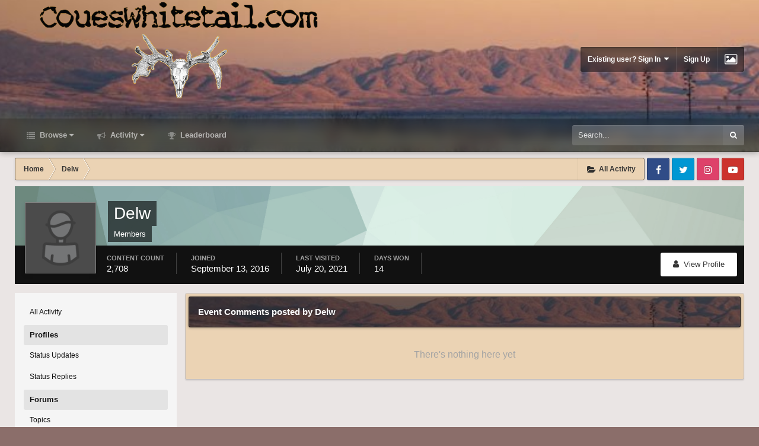

--- FILE ---
content_type: text/html;charset=UTF-8
request_url: https://www.coueswhitetail.com/forums/profile/14908-delw/?do=content&type=calendar_event_comment&change_section=1
body_size: 10766
content:
<!DOCTYPE html>
<html id='ipsfocus' lang="en-US" dir="ltr" class='focus-g2 focus-guest focus-guest-alert focus-post-bar focus-post-row focus-fixed-nav'>
	<head>
		<title>Delw's Content - CouesWhitetail.com Discussion forum</title>
		<script type="text/javascript">

  var _gaq = _gaq || [];
  _gaq.push(['_setAccount', 'UA-6218397-2']);
  _gaq.push(['_trackPageview']);

  (function() {
    var ga = document.createElement('script'); ga.type = 'text/javascript'; ga.async = true;
    ga.src = ('https:' == document.location.protocol ? 'https://ssl' : 'http://www') + '.google-analytics.com/ga.js';
    var s = document.getElementsByTagName('script')[0]; s.parentNode.insertBefore(ga, s);
  })();

</script>
		<!--[if lt IE 9]>
			<link rel="stylesheet" type="text/css" href="https://www.coueswhitetail.com/forums/uploads/css_built_3/5e61784858ad3c11f00b5706d12afe52_ie8.css.42cd3e06eb1df16a0aa1009ebbaa122b.css">
		    <script src="//www.coueswhitetail.com/forums/applications/core/interface/html5shiv/html5shiv.js"></script>
		<![endif]-->
		
<meta charset="utf-8">

	<meta name="viewport" content="width=device-width, initial-scale=1">


	<meta property="og:image" content="https://www.coueswhitetail.com/forums/uploads/monthly_2018_08/1205311755_CoueswhitetaillogoforHPO.png.f2447048528d6bbda039f9c000610af1.png">


	<meta name="twitter:card" content="summary_large_image" />



	
		
			
				<meta property="og:site_name" content="CouesWhitetail.com Discussion forum">
			
		
	

	
		
			
				<meta property="og:locale" content="en_US">
			
		
	

<meta name="theme-color" content="#303030">

	
		<link rel="last" href="https://www.coueswhitetail.com/forums/profile/14908-delw/content/?type=calendar_event_comment&amp;page=0" />
	



		




	<link rel='stylesheet' href='https://www.coueswhitetail.com/forums/uploads/css_built_3/341e4a57816af3ba440d891ca87450ff_framework.css.1de754c2746886a80a570bf3e6f21865.css?v=36c4ffc266' media='all'>

	<link rel='stylesheet' href='https://www.coueswhitetail.com/forums/uploads/css_built_3/05e81b71abe4f22d6eb8d1a929494829_responsive.css.f9cd699b86ced8fd472bfd63bd14a429.css?v=36c4ffc266' media='all'>

	<link rel='stylesheet' href='https://www.coueswhitetail.com/forums/uploads/css_built_3/90eb5adf50a8c640f633d47fd7eb1778_core.css.066f06bdd53b6140ac156f7b966ba2c9.css?v=36c4ffc266' media='all'>

	<link rel='stylesheet' href='https://www.coueswhitetail.com/forums/uploads/css_built_3/5a0da001ccc2200dc5625c3f3934497d_core_responsive.css.778867392cf30ec61e3e806d9cd7ba42.css?v=36c4ffc266' media='all'>

	<link rel='stylesheet' href='https://www.coueswhitetail.com/forums/uploads/css_built_3/ffdbd8340d5c38a97b780eeb2549bc3f_profiles.css.506c784fd0bbe64c3335d9bc00abeb84.css?v=36c4ffc266' media='all'>

	<link rel='stylesheet' href='https://www.coueswhitetail.com/forums/uploads/css_built_3/f2ef08fd7eaff94a9763df0d2e2aaa1f_streams.css.72cdf8495949af051ea8f2e2e4003e1a.css?v=36c4ffc266' media='all'>

	<link rel='stylesheet' href='https://www.coueswhitetail.com/forums/uploads/css_built_3/9be4fe0d9dd3ee2160f368f53374cd3f_leaderboard.css.89b987de27092119dfb662ee9bba1bc4.css?v=36c4ffc266' media='all'>

	<link rel='stylesheet' href='https://www.coueswhitetail.com/forums/uploads/css_built_3/125515e1b6f230e3adf3a20c594b0cea_profiles_responsive.css.c67371c852eb67daa60d1f6ad32c3318.css?v=36c4ffc266' media='all'>

	<link rel='stylesheet' href='https://www.coueswhitetail.com/forums/uploads/css_built_3/6a6afb106122c1b73b3caacf669ca862_profile.css.1c556193bdbfbf54670db7ae521e1755.css?v=36c4ffc266' media='all'>




<link rel='stylesheet' href='https://www.coueswhitetail.com/forums/uploads/css_built_3/258adbb6e4f3e83cd3b355f84e3fa002_custom.css.c6db78ffa072a4a8404a36da3d74cc30.css?v=36c4ffc266' media='all'>



		
<script>
var focushtml = document.getElementById('ipsfocus');
function addClass(el, className) { if (el.classList) el.classList.add(className); else if (!hasClass(el, className)) el.className += ' ' + className; }
function getCookie(name) { var v = document.cookie.match('(^|;) ?' + name + '=([^;]*)(;|$)'); return v ? v[2] : null; }
function setCookie(name, value, days) { var d = new Date; d.setTime(d.getTime() + 24*60*60*1000*days); document.cookie = name + "=" + value + ";path=/;expires=" + d.toGMTString(); }
function deleteCookie(name) { setCookie(name, '', -1); }

var backgroundCookie = getCookie('dimension42_ifbg_class');
if(backgroundCookie){ addClass(focushtml, '' + backgroundCookie + ''); } else { addClass(focushtml, 'ipsfocus_bg1'); }



</script>
		
		
		
		
		
		
		
		
		

	</head>
	<body class='ipsApp ipsApp_front ipsJS_none ipsClearfix' data-controller='core.front.core.app' data-message="" data-pageApp='core' data-pageLocation='front' data-pageModule='members' data-pageController='profile'>
		
		<a href='#elContent' class='ipsHide' title='Go to main content on this page' accesskey='m'>Jump to content</a>
		
		
<div class='mobile-nav-wrap'>
	<ul id='elMobileNav' class='ipsList_inline ipsResponsive_hideDesktop ipsResponsive_block' data-controller='core.front.core.mobileNav'>
		
			
				<li id='elMobileBreadcrumb'>
					<a href='https://www.coueswhitetail.com/forums/'>
						<span>Home</span>
					</a>
				</li>
			
		
	  
		<li class='mobileNav-home'>
			<a href='https://www.coueswhitetail.com/forums/'><i class="fa fa-home" aria-hidden="true"></i></a>
		</li>
		
		
		<li >
			<a data-action="defaultStream" class='ipsType_light'  href='https://www.coueswhitetail.com/forums/discover/'><i class='icon-newspaper'></i></a>
		</li>

		
			<li class='ipsJS_show'>
				<a href='https://www.coueswhitetail.com/forums/search/' data-class='show-mobile-search-wrap'><i class='fa fa-search'></i></a>
			</li>
		
		<li data-ipsDrawer data-ipsDrawer-drawerElem='#elMobileDrawer'>
			<a href='#'>
				
				
					
				
				
				
				<i class='fa fa-navicon'></i>
			</a>
		</li>
	</ul>
	
	<div class='mobile-search-wrap'>
		<div class='mobile-search'></div>
	</div>
	
</div>
		
		<div class='background-overlay'>
      
			<div class='header-wrap'>
				
				<div class='header-background-wrap'>
					<div class='header-background'></div>
				</div>
				
				<div id='ipsLayout_header'>
					<header id='header'>
						<div class='ipsLayout_container header-align'>
							<div class='logo-wrap'>


<a href='https://www.coueswhitetail.com/forums/' class='logo' accesskey='1'><img src="https://www.coueswhitetail.com/forums/uploads/monthly_2018_08/CWT-CLAYS-BUCK-NOSEBLEED-BLACK-LARGER.gif.5311b72c9c0e1edde707670717633e63.gif" alt='CouesWhitetail.com Discussion forum'></a>
</div>
							<div class='user-links'>

	<ul id='elUserNav' class='ipsList_inline cSignedOut'>
		
		<li id='elSignInLink'>
			<a href='https://www.coueswhitetail.com/forums/login/' data-ipsMenu-closeOnClick="false" data-ipsMenu id='elUserSignIn'>
				Existing user? Sign In &nbsp;<i class='fa fa-caret-down'></i>
			</a>
			
<div id='elUserSignIn_menu' class='ipsMenu ipsMenu_auto ipsHide'>
	<form accept-charset='utf-8' method='post' action='https://www.coueswhitetail.com/forums/login/' data-controller="core.global.core.login">
		<input type="hidden" name="csrfKey" value="6dcbad8af8b59197de7ddcf194ba80f4">
		<input type="hidden" name="ref" value="aHR0cHM6Ly93d3cuY291ZXN3aGl0ZXRhaWwuY29tL2ZvcnVtcy9wcm9maWxlLzE0OTA4LWRlbHcvP2RvPWNvbnRlbnQmdHlwZT1jYWxlbmRhcl9ldmVudF9jb21tZW50JmNoYW5nZV9zZWN0aW9uPTE=">
		<div data-role="loginForm">
			
			
			
				
<div class="ipsPad ipsForm ipsForm_vertical">
	<h4 class="ipsType_sectionHead">Sign In</h4>
	<br><br>
	<ul class='ipsList_reset'>
		<li class="ipsFieldRow ipsFieldRow_noLabel ipsFieldRow_fullWidth">
			
			
				<input type="text" placeholder="Display Name" name="auth">
			
		</li>
		<li class="ipsFieldRow ipsFieldRow_noLabel ipsFieldRow_fullWidth">
			<input type="password" placeholder="Password" name="password">
		</li>
		<li class="ipsFieldRow ipsFieldRow_checkbox ipsClearfix">
			<span class="ipsCustomInput">
				<input type="checkbox" name="remember_me" id="remember_me_checkbox" value="1" checked aria-checked="true">
				<span></span>
			</span>
			<div class="ipsFieldRow_content">
				<label class="ipsFieldRow_label" for="remember_me_checkbox">Remember me</label>
				<span class="ipsFieldRow_desc">Not recommended on shared computers</span>
			</div>
		</li>
		
			<li class="ipsFieldRow ipsFieldRow_checkbox ipsClearfix">
				<span class="ipsCustomInput">
					<input type="checkbox" name="anonymous" id="anonymous_checkbox" value="1" aria-checked="false">
					<span></span>
				</span>
				<div class="ipsFieldRow_content">
					<label class="ipsFieldRow_label" for="anonymous_checkbox">Sign in anonymously</label>
				</div>
			</li>
		
		<li class="ipsFieldRow ipsFieldRow_fullWidth">
			<br>
			<button type="submit" name="_processLogin" value="usernamepassword" class="ipsButton ipsButton_primary ipsButton_small" id="elSignIn_submit">Sign In</button>
			
				<br>
				<p class="ipsType_right ipsType_small">
					
						<a href='https://www.coueswhitetail.com/forums/lostpassword/' data-ipsDialog data-ipsDialog-title='Forgot your password?'>
					
					Forgot your password?</a>
				</p>
			
		</li>
	</ul>
</div>
			
		</div>
	</form>
</div>
		</li>
		
			<li>
				
					<a href='https://www.coueswhitetail.com/forums/register/'  id='elRegisterButton'>Sign Up</a>
				
			</li>
		
		<li class='cUserNav_icon ipsfocus-toggleBgPicker'><a href='#' data-ipsTooltip><i class='fa fa-picture-o'></i></a></li>
	</ul>
</div>
						</div>
					</header>
					<div class='nav-bar'>
						<div class='nav-bar-blur'><div class='nav-bar-image'></div></div>
						<div class='ipsLayout_container secondary-header-align'>
							<div class='focus-nav'>

	<nav>
		<div class='ipsNavBar_primary focus-nav-loading'>
			

	<div id="elSearchWrapper" class="ipsPos_right">
		<div id='elSearch' class='' data-controller='core.front.core.quickSearch'>
			<form accept-charset='utf-8' action='//www.coueswhitetail.com/forums/search/?do=quicksearch' method='post'>
				<input type='search' id='elSearchField' placeholder='Search...' name='q' autocomplete='off'>
				<button class='cSearchSubmit' type="submit"><i class="fa fa-search"></i></button>
				<div id="elSearchExpanded">
					<div class="ipsMenu_title">
						Search In
					</div>
					<ul class="ipsSideMenu_list ipsSideMenu_withRadios ipsSideMenu_small ipsType_normal" data-ipsSideMenu data-ipsSideMenu-type="radio" data-ipsSideMenu-responsive="false" data-role="searchContexts">
						<li>
							<span class='ipsSideMenu_item ipsSideMenu_itemActive' data-ipsMenuValue='all'>
								<input type="radio" name="type" value="all" checked id="elQuickSearchRadio_type_all">
								<label for='elQuickSearchRadio_type_all' id='elQuickSearchRadio_type_all_label'>Everywhere</label>
							</span>
						</li>
						
						
							<li>
								<span class='ipsSideMenu_item' data-ipsMenuValue='core_statuses_status'>
									<input type="radio" name="type" value="core_statuses_status" id="elQuickSearchRadio_type_core_statuses_status">
									<label for='elQuickSearchRadio_type_core_statuses_status' id='elQuickSearchRadio_type_core_statuses_status_label'>Status Updates</label>
								</span>
							</li>
						
						
						<li data-role="showMoreSearchContexts">
							<span class='ipsSideMenu_item' data-action="showMoreSearchContexts" data-exclude="core_statuses_status">
								More options...
							</span>
						</li>
					</ul>
					<div class="ipsMenu_title">
						Find results that contain...
					</div>
					<ul class='ipsSideMenu_list ipsSideMenu_withRadios ipsSideMenu_small ipsType_normal' role="radiogroup" data-ipsSideMenu data-ipsSideMenu-type="radio" data-ipsSideMenu-responsive="false" data-filterType='andOr'>
						
							<li>
								<span class='ipsSideMenu_item ipsSideMenu_itemActive' data-ipsMenuValue='or'>
									<input type="radio" name="search_and_or" value="or" checked id="elRadio_andOr_or">
									<label for='elRadio_andOr_or' id='elField_andOr_label_or'><em>Any</em> of my search term words</label>
								</span>
							</li>
						
							<li>
								<span class='ipsSideMenu_item ' data-ipsMenuValue='and'>
									<input type="radio" name="search_and_or" value="and"  id="elRadio_andOr_and">
									<label for='elRadio_andOr_and' id='elField_andOr_label_and'><em>All</em> of my search term words</label>
								</span>
							</li>
						
					</ul>
					<div class="ipsMenu_title">
						Find results in...
					</div>
					<ul class='ipsSideMenu_list ipsSideMenu_withRadios ipsSideMenu_small ipsType_normal' role="radiogroup" data-ipsSideMenu data-ipsSideMenu-type="radio" data-ipsSideMenu-responsive="false" data-filterType='searchIn'>
						<li>
							<span class='ipsSideMenu_item ipsSideMenu_itemActive' data-ipsMenuValue='all'>
								<input type="radio" name="search_in" value="all" checked id="elRadio_searchIn_and">
								<label for='elRadio_searchIn_and' id='elField_searchIn_label_all'>Content titles and body</label>
							</span>
						</li>
						<li>
							<span class='ipsSideMenu_item' data-ipsMenuValue='titles'>
								<input type="radio" name="search_in" value="titles" id="elRadio_searchIn_titles">
								<label for='elRadio_searchIn_titles' id='elField_searchIn_label_titles'>Content titles only</label>
							</span>
						</li>
					</ul>
				</div>
			</form>
		</div>
	</div>

			<ul data-role="primaryNavBar">
				


	
		
		
		<li  id='elNavSecondary_1' data-role="navBarItem" data-navApp="core" data-navExt="CustomItem">
			
			
				<a href="https://www.coueswhitetail.com/forums/"  data-navItem-id="1"  class='nav-arrow'>
					Browse<i class='fa fa-caret-down'></i>
				</a>
			
			
				<ul class='ipsNavBar_secondary ipsHide' data-role='secondaryNavBar'>
					


	
	

	
		
		
		<li  id='elNavSecondary_10' data-role="navBarItem" data-navApp="forums" data-navExt="Forums">
			
			
				<a href="https://www.coueswhitetail.com/forums/"  data-navItem-id="10"  >
					Forums
				</a>
			
			
		</li>
	
	

	
		
		
		<li  id='elNavSecondary_11' data-role="navBarItem" data-navApp="calendar" data-navExt="Calendar">
			
			
				<a href="https://www.coueswhitetail.com/forums/calendar/"  data-navItem-id="11"  >
					Calendar
				</a>
			
			
		</li>
	
	

	
	

	
		
		
		<li  id='elNavSecondary_13' data-role="navBarItem" data-navApp="core" data-navExt="StaffDirectory">
			
			
				<a href="https://www.coueswhitetail.com/forums/staff/"  data-navItem-id="13"  >
					Staff
				</a>
			
			
		</li>
	
	

	
		
		
		<li  id='elNavSecondary_14' data-role="navBarItem" data-navApp="core" data-navExt="OnlineUsers">
			
			
				<a href="https://www.coueswhitetail.com/forums/online/"  data-navItem-id="14"  >
					Online Users
				</a>
			
			
		</li>
	
	

	
		
		
		<li  id='elNavSecondary_15' data-role="navBarItem" data-navApp="core" data-navExt="Leaderboard">
			
			
				<a href="https://www.coueswhitetail.com/forums/leaderboard/"  data-navItem-id="15"  >
					Leaderboard
				</a>
			
			
		</li>
	
	

					<li class='ipsHide' id='elNavigationMore_1' data-role='navMore'>
						<a href='#' data-ipsMenu data-ipsMenu-appendTo='#elNavigationMore_1' id='elNavigationMore_1_dropdown'>More <i class='fa fa-caret-down'></i></a>
						<ul class='ipsHide ipsMenu ipsMenu_auto' id='elNavigationMore_1_dropdown_menu' data-role='moreDropdown'></ul>
					</li>
				</ul>
			
		</li>
	
	

	
		
		
		<li  id='elNavSecondary_2' data-role="navBarItem" data-navApp="core" data-navExt="CustomItem">
			
			
				<a href="https://www.coueswhitetail.com/forums/discover/"  data-navItem-id="2"  class='nav-arrow'>
					Activity<i class='fa fa-caret-down'></i>
				</a>
			
			
				<ul class='ipsNavBar_secondary ipsHide' data-role='secondaryNavBar'>
					


	
		
		
		<li  id='elNavSecondary_4' data-role="navBarItem" data-navApp="core" data-navExt="AllActivity">
			
			
				<a href="https://www.coueswhitetail.com/forums/discover/"  data-navItem-id="4"  >
					All Activity
				</a>
			
			
		</li>
	
	

	
	

	
	

	
	

	
		
		
		<li  id='elNavSecondary_8' data-role="navBarItem" data-navApp="core" data-navExt="Search">
			
			
				<a href="https://www.coueswhitetail.com/forums/search/"  data-navItem-id="8"  >
					Search
				</a>
			
			
		</li>
	
	

	
	

					<li class='ipsHide' id='elNavigationMore_2' data-role='navMore'>
						<a href='#' data-ipsMenu data-ipsMenu-appendTo='#elNavigationMore_2' id='elNavigationMore_2_dropdown'>More <i class='fa fa-caret-down'></i></a>
						<ul class='ipsHide ipsMenu ipsMenu_auto' id='elNavigationMore_2_dropdown_menu' data-role='moreDropdown'></ul>
					</li>
				</ul>
			
		</li>
	
	

	
		
		
		<li  id='elNavSecondary_16' data-role="navBarItem" data-navApp="core" data-navExt="Leaderboard">
			
			
				<a href="https://www.coueswhitetail.com/forums/leaderboard/"  data-navItem-id="16"  >
					Leaderboard
				</a>
			
			
		</li>
	
	

				<li class="focus-nav-more focus-nav-hidden">
                	<a href="#"> More <i class="fa fa-caret-down"></i></a>
                	<ul class='ipsNavBar_secondary'></ul>
                </li>
			</ul>
		</div>
	</nav>
</div>
							<div class='ipsfocus-search'></div>
						</div>
					</div>
				</div>
				
			</div>
		
			<main id='ipsLayout_body' class='ipsLayout_container'>
				<div class='content-wrap'>
					
					<div class='content-padding'>
					
						<div class='precontent-blocks'>
							
							<div class='ipsfocus-breadcrumb'>
								
<nav class='ipsBreadcrumb ipsBreadcrumb_top ipsFaded_withHover'>
	

	<ul class='ipsList_inline ipsPos_right'>
		
		<li >
			<a data-action="defaultStream" class='ipsType_light '  href='https://www.coueswhitetail.com/forums/discover/'><i class='icon-newspaper'></i> <span>All Activity</span></a>
		</li>
		
	</ul>

	<ul data-role="breadcrumbList">
		<li>
			<a title="Home" href='https://www.coueswhitetail.com/forums/'>
				<span><i class='fa fa-home'></i> Home <i class='fa fa-angle-right'></i></span>
			</a>
		</li>
		
		
			<li>
				
					<a href='https://www.coueswhitetail.com/forums/profile/14908-delw/'>
						<span>Delw </span>
					</a>
				
			</li>
		
	</ul>
</nav>
								
<ul class='ipsfocus_social iconButtons'>
	<li><a href="https://www.facebook.com/CouesWhitetailcom-290636191631/" target="_blank">Facebook</a></li>
<li><a href="https://twitter.com/" target="_blank">Twitter</a></li>
<li><a href="https://www.instagram.com/" target="_blank">Instagram</a></li>
<li><a href="https://www.youtube.com/user/CouesWhitetailAZ/videos?flow=grid&view=0&sort=p" target="_blank">Youtube</a></li>
</ul>
							</div>
							
							
<div class='focus-pickerWrap'>
	<div class='focus-picker'>
	    <span class='ipsfocus_bg1'></span>
	    <span class='ipsfocus_bg2'></span>
	    <span class='ipsfocus_bg3'></span>
	    <span class='ipsfocus_bg4'></span>
	    <span class='ipsfocus_bg5'></span>
	    <span class='ipsfocus_bg6'></span>      
	</div>
</div>
							
							
							




							


							
							
							
							
							
						</div>
						
						<div id='ipsLayout_contentArea'>
							<div id='ipsLayout_contentWrapper'>
								
								<div id='ipsLayout_mainArea'>
									<a id='elContent'></a>
									
									
									
									

	




									

<div data-controller='core.front.profile.main'>
	

<header data-role="profileHeader">
	<div class='ipsPageHead_special cProfileHeaderMinimal' id='elProfileHeader' data-controller='core.global.core.coverPhoto' data-url="https://www.coueswhitetail.com/forums/profile/14908-delw/?csrfKey=6dcbad8af8b59197de7ddcf194ba80f4" data-coverOffset='0'>
		
			<div class='ipsCoverPhoto_container' style="background-color: hsl(156, 100%, 80% )">
				<img src='https://www.coueswhitetail.com/forums/uploads/set_resources_3/84c1e40ea0e759e3f1505eb1788ddf3c_pattern.png' class='ipsCoverPhoto_photo' data-action="toggleCoverPhoto" alt=''>
			</div>
		
		
		<div class='ipsColumns ipsColumns_collapsePhone' data-hideOnCoverEdit>
			<div class='ipsColumn ipsColumn_fixed ipsColumn_narrow ipsPos_center' id='elProfilePhoto'>
				
					<span class='ipsUserPhoto ipsUserPhoto_xlarge'>					
						<img src='https://www.coueswhitetail.com/forums/uploads/set_resources_3/84c1e40ea0e759e3f1505eb1788ddf3c_default_photo.png' alt=''>
					</span>
				
				
			</div>
			<div class='ipsColumn ipsColumn_fluid'>
				<div class='ipsPos_left ipsPad cProfileHeader_name ipsType_normal'>
					<h1 class='ipsType_reset ipsPageHead_barText'>
						Delw

						
					</h1>
					<span>
						<span class='ipsPageHead_barText'>Members</span>
					</span>
				</div>
				
					<ul class='ipsList_inline ipsPad ipsResponsive_hidePhone ipsResponsive_block ipsPos_left'>
						
							
							<li>

<div data-followApp='core' data-followArea='member' data-followID='14908'  data-controller='core.front.core.followButton'>
	
		

	
</div></li>
						
						
					</ul>
				
			</div>
		</div>
	</div>

	<div class='ipsGrid ipsAreaBackground ipsPad ipsResponsive_showPhone ipsResponsive_block'>
		
		
		

		
		
		<div data-role='switchView' class='ipsGrid_span12'>
			<div data-action="goToProfile" data-type='phone' class=''>
				<a href='https://www.coueswhitetail.com/forums/profile/14908-delw/' class='ipsButton ipsButton_light ipsButton_small ipsButton_fullWidth' title="Delw's Profile"><i class='fa fa-user'></i></a>
			</div>
			<div data-action="browseContent" data-type='phone' class='ipsHide'>
				<a href="https://www.coueswhitetail.com/forums/profile/14908-delw/content/" class='ipsButton ipsButton_alternate ipsButton_small ipsButton_fullWidth'  title="Delw's Content"><i class='fa fa-newspaper-o'></i></a>
			</div>
		</div>
	</div>

	<div id='elProfileStats' class='ipsClearfix'>
		<div data-role='switchView' class='ipsResponsive_hidePhone ipsResponsive_block'>
			<a href='https://www.coueswhitetail.com/forums/profile/14908-delw/' class='ipsButton ipsButton_veryLight ipsButton_medium ipsPos_right ' data-action="goToProfile" data-type='full' title="Delw's Profile"><i class='fa fa-user'></i> <span class='ipsResponsive_showDesktop ipsResponsive_inline'>&nbsp;View Profile</span></a>
			<a href="https://www.coueswhitetail.com/forums/profile/14908-delw/content/" class='ipsButton ipsButton_light ipsButton_medium ipsPos_right ipsHide' data-action="browseContent" data-type='full' title="Delw's Content"><i class='fa fa-newspaper-o'></i> <span class='ipsResponsive_showDesktop ipsResponsive_inline'>&nbsp;See their activity</span></a>
		</div>
		<ul class='ipsList_inline ipsPos_left'>
			<li>
				<h4 class='ipsType_minorHeading'>Content Count</h4>
				2,708
			</li>
			<li>
				<h4 class='ipsType_minorHeading'>Joined</h4>
				<time datetime='2016-09-13T19:47:32Z' title='09/13/2016 07:47  PM' data-short='9 yr'>September 13, 2016</time>
			</li>
			<li>
				<h4 class='ipsType_minorHeading'>Last visited</h4>
				<span>
					 <time datetime='2021-07-20T04:12:25Z' title='07/20/2021 04:12  AM' data-short='4 yr'>July 20, 2021</time>
				</span>
			</li>
			
			<li>
				<h4 class='ipsType_minorHeading'>Days Won</h4>
				<span data-ipsTooltip title='The number of times Delw had the most number of content likes for a day'>14</span>
			</li>
			
		</ul>
	</div>
</header>
	<div data-role="profileContent">

		<div class="ipsColumns ipsColumns_collapsePhone ipsSpacer_top">
			<div class="ipsColumn ipsColumn_wide">
				<div class="ipsSideMenu ipsAreaBackground_light ipsPad" id="modcp_menu" data-ipsTabBar data-ipsTabBar-contentArea='#elUserContent' data-ipsTabBar-itemselector=".ipsSideMenu_item" data-ipsTabBar-activeClass="ipsSideMenu_itemActive" data-ipsSideMenu>
					<h3 class="ipsSideMenu_mainTitle ipsAreaBackground_light ipsType_medium">
						<a href="#user_content" class="ipsPad_double" data-action="openSideMenu"><i class="fa fa-bars"></i> &nbsp;Content Type&nbsp;<i class="fa fa-caret-down"></i></a>
					</h3>
					<div>
						<ul class="ipsSideMenu_list">
							<li><a href="https://www.coueswhitetail.com/forums/profile/14908-delw/?do=content&amp;change_section=1" class="ipsSideMenu_item ">All Activity</a></li>
						</ul>
						
							<h4 class='ipsSideMenu_subTitle'>Profiles</h4>
							<ul class="ipsSideMenu_list">
								
									<li><a href="https://www.coueswhitetail.com/forums/profile/14908-delw/?do=content&amp;type=core_statuses_status&amp;change_section=1" class="ipsSideMenu_item ">Status Updates</a></li>
								
									<li><a href="https://www.coueswhitetail.com/forums/profile/14908-delw/?do=content&amp;type=core_statuses_reply&amp;change_section=1" class="ipsSideMenu_item ">Status Replies</a></li>
								
							</ul>
						
							<h4 class='ipsSideMenu_subTitle'>Forums</h4>
							<ul class="ipsSideMenu_list">
								
									<li><a href="https://www.coueswhitetail.com/forums/profile/14908-delw/?do=content&amp;type=forums_topic&amp;change_section=1" class="ipsSideMenu_item ">Topics</a></li>
								
									<li><a href="https://www.coueswhitetail.com/forums/profile/14908-delw/?do=content&amp;type=forums_topic_post&amp;change_section=1" class="ipsSideMenu_item ">Posts</a></li>
								
							</ul>
						
							<h4 class='ipsSideMenu_subTitle'>Calendar</h4>
							<ul class="ipsSideMenu_list">
								
									<li><a href="https://www.coueswhitetail.com/forums/profile/14908-delw/?do=content&amp;type=calendar_event&amp;change_section=1" class="ipsSideMenu_item ">Events</a></li>
								
									<li><a href="https://www.coueswhitetail.com/forums/profile/14908-delw/?do=content&amp;type=calendar_event_comment&amp;change_section=1" class="ipsSideMenu_item ipsSideMenu_itemActive">Event Comments</a></li>
								
							</ul>
						
					</div>			
				</div>
			</div>
			<div class="ipsColumn ipsColumn_fluid" id='elUserContent'>
				
<div class='ipsBox'>
	<h2 class='ipsType_sectionTitle ipsType_reset'>Event Comments posted by Delw</h2>
	
<div data-baseurl='https://www.coueswhitetail.com/forums/profile/14908-delw/content/?type=calendar_event_comment&amp;page=1' data-resort='listResort' data-controller='core.global.core.table'  >
	

	

	
		
			<div class='ipsType_center ipsPad'>
				<p class='ipsType_large ipsType_light'>There's nothing here yet</p>
				
			</div>
		

	
	
</div>
</div>
			</div>
		</div>

	</div>
</div>

									


								</div>
								


							</div>
						</div>
						
					</div>
					
					
<nav class='ipsBreadcrumb ipsBreadcrumb_bottom ipsFaded_withHover'>
	
		


	

	<ul class='ipsList_inline ipsPos_right'>
		
		<li >
			<a data-action="defaultStream" class='ipsType_light '  href='https://www.coueswhitetail.com/forums/discover/'><i class='icon-newspaper'></i> <span>All Activity</span></a>
		</li>
		
	</ul>

	<ul data-role="breadcrumbList">
		<li>
			<a title="Home" href='https://www.coueswhitetail.com/forums/'>
				<span><i class='fa fa-home'></i> Home <i class='fa fa-angle-right'></i></span>
			</a>
		</li>
		
		
			<li>
				
					<a href='https://www.coueswhitetail.com/forums/profile/14908-delw/'>
						<span>Delw </span>
					</a>
				
			</li>
		
	</ul>
</nav>
					
				</div>
			</main>
			<footer id='ipsLayout_footer'>
				
				<div class='ipsLayout_container'>
					

<ul class='ipsList_inline ipsType_center ipsSpacer_top' id="elFooterLinks">
	<li class='ipsfocusCopyright'><a href="//www.ipsfocus.com">IPS Theme</a> by <a href="//www.ipsfocus.com">IPSFocus</a></li>
	
	
	
	
		<li>
			<a href='#elNavTheme_menu' id='elNavTheme' data-ipsMenu data-ipsMenu-above>Theme <i class='fa fa-caret-down'></i></a>
			<ul id='elNavTheme_menu' class='ipsMenu ipsMenu_selectable ipsHide'>
			
				
					<li class='ipsMenu_item'>
						<form action="//www.coueswhitetail.com/forums/theme/?csrfKey=6dcbad8af8b59197de7ddcf194ba80f4" method="post">
						<button type='submit' name='id' value='1' class='ipsButton ipsButton_link'>IPB Light blue theme </button>
						</form>
					</li>
				
			
				
					<li class='ipsMenu_item ipsMenu_itemChecked'>
						<form action="//www.coueswhitetail.com/forums/theme/?csrfKey=6dcbad8af8b59197de7ddcf194ba80f4" method="post">
						<button type='submit' name='id' value='3' class='ipsButton ipsButton_link'>Dimension 4.3 - ipsfocus (Default)</button>
						</form>
					</li>
				
			
				
					<li class='ipsMenu_item'>
						<form action="//www.coueswhitetail.com/forums/theme/?csrfKey=6dcbad8af8b59197de7ddcf194ba80f4" method="post">
						<button type='submit' name='id' value='4' class='ipsButton ipsButton_link'>Bucked Up 4.3.4 </button>
						</form>
					</li>
				
			
			</ul>
		</li>
	
	
	
		<li><a rel="nofollow" href='https://www.coueswhitetail.com/forums/contact/' data-ipsdialog data-ipsDialog-remoteSubmit data-ipsDialog-flashMessage='Thanks, your message has been sent to the administrators.' data-ipsdialog-title="Contact Us">Contact Us</a></li>
	
</ul>


<ul class='ipsfocus_social iconButtons'>
	<li><a href="https://www.facebook.com/CouesWhitetailcom-290636191631/" target="_blank">Facebook</a></li>
<li><a href="https://twitter.com/" target="_blank">Twitter</a></li>
<li><a href="https://www.instagram.com/" target="_blank">Instagram</a></li>
<li><a href="https://www.youtube.com/user/CouesWhitetailAZ/videos?flow=grid&view=0&sort=p" target="_blank">Youtube</a></li>
</ul>




<p id='elCopyright'>
	<span id='elCopyright_userLine'></span>
	<a rel='nofollow' title='Invision Community' href='https://www.invisioncommunity.com/'>Powered by Invision Community</a>
</p>
				</div>
			</footer>
			
		</div>
		
		
<div id='elMobileDrawer' class='ipsDrawer ipsHide'>
	<a href='#' class='ipsDrawer_close' data-action='close'><span>×</span></a>
	<div class='ipsDrawer_menu'>
		<div class='ipsDrawer_content'>
			

			

				<div class='ipsSpacer_bottom ipsPad'>
					<ul class='ipsToolList ipsToolList_vertical'>
						
						<li>
							<a href='https://www.coueswhitetail.com/forums/login/' class='ipsButton ipsButton_light ipsButton_small ipsButton_fullWidth'>Existing user? Sign In</a>
						</li>
						
							<li>
								
									<a href='https://www.coueswhitetail.com/forums/register/'  id='elRegisterButton_mobile' class='ipsButton ipsButton_small ipsButton_fullWidth ipsButton_important'>Sign Up</a>
								
							</li>
						

					</ul>
				</div>

			

			<ul class='ipsDrawer_list'>
				

				
				
				
				
					
						
						
							<li class='ipsDrawer_itemParent'>
								<h4 class='ipsDrawer_title'><a href='#'>Browse</a></h4>
								<ul class='ipsDrawer_list'>
									<li data-action="back"><a href='#'>Back</a></li>
									
										<li><a href='https://www.coueswhitetail.com/forums/'>Browse</a></li>
									
									
									
										


	

	
		
			<li>
				<a href='https://www.coueswhitetail.com/forums/' >
					Forums
				</a>
			</li>
		
	

	
		
			<li>
				<a href='https://www.coueswhitetail.com/forums/calendar/' >
					Calendar
				</a>
			</li>
		
	

	

	
		
			<li>
				<a href='https://www.coueswhitetail.com/forums/staff/' >
					Staff
				</a>
			</li>
		
	

	
		
			<li>
				<a href='https://www.coueswhitetail.com/forums/online/' >
					Online Users
				</a>
			</li>
		
	

	
		
			<li>
				<a href='https://www.coueswhitetail.com/forums/leaderboard/' >
					Leaderboard
				</a>
			</li>
		
	

										
								</ul>
							</li>
						
					
				
					
						
						
							<li class='ipsDrawer_itemParent'>
								<h4 class='ipsDrawer_title'><a href='#'>Activity</a></h4>
								<ul class='ipsDrawer_list'>
									<li data-action="back"><a href='#'>Back</a></li>
									
										<li><a href='https://www.coueswhitetail.com/forums/discover/'>Activity</a></li>
									
									
									
										


	
		
			<li>
				<a href='https://www.coueswhitetail.com/forums/discover/' >
					All Activity
				</a>
			</li>
		
	

	

	

	

	
		
			<li>
				<a href='https://www.coueswhitetail.com/forums/search/' >
					Search
				</a>
			</li>
		
	

	

										
								</ul>
							</li>
						
					
				
					
						
						
							<li><a href='https://www.coueswhitetail.com/forums/leaderboard/' >Leaderboard</a></li>
						
					
				
			</ul>
		</div>
	</div>
</div>
		
		

	<script type='text/javascript'>
		var ipsDebug = false;		
	
		var CKEDITOR_BASEPATH = '//www.coueswhitetail.com/forums/applications/core/interface/ckeditor/ckeditor/';
	
		var ipsSettings = {
			
			
			cookie_path: "/forums/",
			
			cookie_prefix: "ips4_",
			
			
			cookie_ssl: true,
			
			upload_imgURL: "https://www.coueswhitetail.com/forums/uploads/set_resources_3/0cb563f8144768654a2205065d13abd6_upload.png",
			message_imgURL: "https://www.coueswhitetail.com/forums/uploads/set_resources_3/0cb563f8144768654a2205065d13abd6_message.png",
			notification_imgURL: "https://www.coueswhitetail.com/forums/uploads/set_resources_3/0cb563f8144768654a2205065d13abd6_notification.png",
			baseURL: "//www.coueswhitetail.com/forums/",
			jsURL: "//www.coueswhitetail.com/forums/applications/core/interface/js/js.php",
			csrfKey: "6dcbad8af8b59197de7ddcf194ba80f4",
			antiCache: "36c4ffc266",
			disableNotificationSounds: false,
			useCompiledFiles: true,
			links_external: true,
			memberID: 0,
			analyticsProvider: "custom",
			viewProfiles: true,
			mapProvider: 'none',
			mapApiKey: '',
			
		};
	</script>





<script type='text/javascript' src='//www.coueswhitetail.com/forums/applications/core/interface/howler/howler.core.min.js?v=36c4ffc266' data-ips></script>


<script type='text/javascript' src='https://www.coueswhitetail.com/forums/uploads/javascript_global/root_library.js.0a6c6fc17a362142df28dc178fd9f487.js?v=36c4ffc266' data-ips></script>


<script type='text/javascript' src='https://www.coueswhitetail.com/forums/uploads/javascript_global/root_js_lang_1.js.378f358b9a1d0656da97392c73f2e1dd.js?v=36c4ffc266' data-ips></script>


<script type='text/javascript' src='https://www.coueswhitetail.com/forums/uploads/javascript_global/root_framework.js.670c546508cd3ab4b9b34f7cea4046b7.js?v=36c4ffc266' data-ips></script>


<script type='text/javascript' src='https://www.coueswhitetail.com/forums/uploads/javascript_core/global_global_core.js.843ffede037772d551cafc7247bf640e.js?v=36c4ffc266' data-ips></script>


<script type='text/javascript' src='https://www.coueswhitetail.com/forums/uploads/javascript_global/root_front.js.8188e7931fb93bf3d7ba6ec959d86e24.js?v=36c4ffc266' data-ips></script>


<script type='text/javascript' src='https://www.coueswhitetail.com/forums/uploads/javascript_core/front_front_profile.js.a2393ad3c6680efcf9d5c80669f24f4e.js?v=36c4ffc266' data-ips></script>


<script type='text/javascript' src='https://www.coueswhitetail.com/forums/uploads/javascript_core/front_front_statuses.js.30940e721aff4f0693e91ae3ae24d970.js?v=36c4ffc266' data-ips></script>


<script type='text/javascript' src='https://www.coueswhitetail.com/forums/uploads/javascript_core/front_app.js.a6d3278ddd04126531624e9f6728e5d2.js?v=36c4ffc266' data-ips></script>


<script type='text/javascript' src='https://www.coueswhitetail.com/forums/uploads/javascript_global/root_map.js.b0c461ae0a55e091980d393d395fa72b.js?v=36c4ffc266' data-ips></script>



	<script type='text/javascript'>
		
			ips.setSetting( 'date_format', jQuery.parseJSON('"mm\/dd\/yy"') );
		
			ips.setSetting( 'date_first_day', jQuery.parseJSON('0') );
		
			ips.setSetting( 'remote_image_proxy', jQuery.parseJSON('0') );
		
			ips.setSetting( 'ipb_url_filter_option', jQuery.parseJSON('"none"') );
		
			ips.setSetting( 'url_filter_any_action', jQuery.parseJSON('"allow"') );
		
			ips.setSetting( 'bypass_profanity', jQuery.parseJSON('0') );
		
			ips.setSetting( 'emoji_style', jQuery.parseJSON('"native"') );
		
			ips.setSetting( 'emoji_shortcodes', jQuery.parseJSON('"1"') );
		
			ips.setSetting( 'emoji_ascii', jQuery.parseJSON('"1"') );
		
			ips.setSetting( 'emoji_cache', jQuery.parseJSON('"1"') );
		
		
	</script>



<script type='application/ld+json'>
{
    "@context": "http://www.schema.org",
    "@type": "WebSite",
    "name": "CouesWhitetail.com Discussion forum",
    "url": "https://www.coueswhitetail.com/forums/",
    "potentialAction": {
        "type": "SearchAction",
        "query-input": "required name=query",
        "target": "https://www.coueswhitetail.com/forums/search/?q={query}"
    },
    "inLanguage": [
        {
            "@type": "Language",
            "name": "English (USA)",
            "alternateName": "en-US"
        }
    ]
}	
</script>

<script type='application/ld+json'>
{
    "@context": "http://www.schema.org",
    "@type": "Organization",
    "name": "CouesWhitetail.com Discussion forum",
    "url": "https://www.coueswhitetail.com/forums/",
    "logo": "https://www.coueswhitetail.com/forums/uploads/monthly_2018_08/CWT-CLAYS-BUCK-NOSEBLEED-BLACK-LARGER.gif.5311b72c9c0e1edde707670717633e63.gif",
    "address": {
        "@type": "PostalAddress",
        "streetAddress": "",
        "addressLocality": null,
        "addressRegion": null,
        "postalCode": null,
        "addressCountry": null
    }
}	
</script>

<script type='application/ld+json'>
{
    "@context": "http://schema.org",
    "@type": "BreadcrumbList",
    "itemListElement": [
        {
            "@type": "ListItem",
            "position": 1,
            "item": {
                "@id": "https://www.coueswhitetail.com/forums/profile/14908-delw/",
                "name": "Delw"
            }
        }
    ]
}	
</script>

<script type='application/ld+json'>
{
    "@context": "http://schema.org",
    "@type": "ContactPage",
    "url": "https://www.coueswhitetail.com/forums/contact/"
}	
</script>


		
		
<script type='text/javascript'>

$(document).ready(function(){

	// Add picker icon to elUserNav
	var backgroundTooltip = $('.focus-picker').css('content').slice(1, -1);
	$('.ipsfocus-toggleBgPicker a').prop('title', backgroundTooltip);
	
	// Add picker icon to mobiles
	$("#elMobileNav li[data-ipsDrawer]").before("<li class='ipsfocus-toggleBgPicker'><a href='#'><i class='fa fa-picture-o'></i></a></li>");
	
	$(".ipsfocus-toggleBgPicker a").on('click', function( event ) {
	    event.preventDefault();
	    $(".focus-pickerWrap").slideToggle();
	});

$(".focus-picker span").on('click', function(){
  var backgroundClass = $(this).attr("class");
  $("html").removeClass("ipsfocus_bg1 ipsfocus_bg2 ipsfocus_bg3 ipsfocus_bg4 ipsfocus_bg5 ipsfocus_bg6").addClass(backgroundClass);
  setCookie('dimension42_ifbg_class', '' + backgroundClass + '', 365);
});

});
</script>
		
<script type='text/javascript'>$(document).ready(function(){
  
function debounce(func, wait, immediate) { var timeout; return function() { var context = this, args = arguments; var later = function() { timeout = null; if (!immediate) func.apply(context, args); }; var callNow = immediate && !timeout; clearTimeout(timeout); timeout = setTimeout(later, wait); if (callNow) func.apply(context, args); }; };

/* Desktop = 30, Tablet = 20, Mobile = 10 */
var detectDevice = function(){ var grabPageWidth = $('body').css('min-width'); return parseFloat(grabPageWidth, 10); }
detectDevice();

// Relocate search bar
var relocateSearch = function(){ if (detectDevice() > 25){ $("#elSearch").prependTo(".ipsfocus-search"); } else { $("#elSearch").prependTo(".mobile-search"); } }
relocateSearch();

var resizeWindow = function(){ var wClasses = "wDesktop wTablet wMobile"; if(detectDevice() === 30){ $("html").removeClass(wClasses).addClass("wDesktop"); } else if(detectDevice() === 20){ $("html").removeClass(wClasses).addClass("wTablet"); } else { $("html").removeClass(wClasses).addClass("wMobile"); }}
resizeWindow();

// Bug fix: The resize event is triggered when tablets and mobiles are scrolled, breaking the search bar in Android and Chrome
var cachedDevice = detectDevice();

// Run width functions after 500ms pause
$(window).resize(debounce(function(){ var newDevice = detectDevice(); if(newDevice !== cachedDevice){
	resizeWindow();
	relocateSearch();
	cachedDevice = newDevice;
}}, 500));


/* Navigation */            
function ipsfocusNavigation() {
	
	var navwidth = 0;
	var morewidth = $('.ipsNavBar_primary .focus-nav-more').outerWidth(true);
	$('.ipsNavBar_primary > ul > li:not(.focus-nav-more)').each(function() {
		navwidth += $(this).outerWidth( true ) + 2;
	});
	var availablespace = $('.ipsNavBar_primary').outerWidth(true) - morewidth;
	if (availablespace > 0 && navwidth > availablespace) {
		var lastItem = $('.ipsNavBar_primary > ul > li:not(.focus-nav-more)').last();
		lastItem.attr('data-width', lastItem.outerWidth(true));
		lastItem.prependTo($('.ipsNavBar_primary .focus-nav-more > ul'));
		ipsfocusNavigation();
	} else {
		var firstMoreElement = $('.ipsNavBar_primary li.focus-nav-more li').first();
		if (navwidth + firstMoreElement.data('width') < availablespace) {
			firstMoreElement.insertBefore($('.ipsNavBar_primary .focus-nav-more'));
		}
	}
	
	if ($('.focus-nav-more li').length > 0) {
		$('.focus-nav-more').removeClass('focus-nav-hidden');
	} else {
		$('.focus-nav-more').addClass('focus-nav-hidden');
	}
	
}

$(window).on('load',function(){
	$(".ipsNavBar_primary").removeClass("focus-nav-loading");
  	ipsfocusNavigation();
});

$(window).on('resize',function(){
	ipsfocusNavigation();
});

// Make hover navigation work with touch devices
// http://osvaldas.info/drop-down-navigation-responsive-and-touch-friendly
;(function(e,t,n,r){e.fn.doubleTapToGo=function(r){if(!("ontouchstart"in t)&&!navigator.msMaxTouchPoints&&!navigator.userAgent.toLowerCase().match(/windows phone os 7/i))return false;this.each(function(){var t=false;e(this).on("click",function(n){var r=e(this);if(r[0]!=t[0]){n.preventDefault();t=r}});e(n).on("click touchstart MSPointerDown",function(n){var r=true,i=e(n.target).parents();for(var s=0;s<i.length;s++)if(i[s]==t[0])r=false;if(r)t=false})});return this}})(jQuery,window,document);

$('.ipsNavBar_primary > ul > li:has(ul)').doubleTapToGo();

// Hide post controls if empty
$(".cPost .ipsComment_controls li.ipsHide:only-child").closest('.ipsItemControls').addClass('iIC-no-buttons');
$(".cPost .ipsReact .ipsReact_blurb.ipsHide:only-child").closest('.ipsItemControls').addClass('iIC-no-react');


// Assign feature colour to icon if the transparent setting is enabled
$(".ipsItemStatus_large[style]").each(function(){
	var feature = $(this).attr('data-feature');
	$(this).css( "color", feature );
});

    
// Toggle class
$('[data-class]').on( "click", function(event) {
	event.preventDefault();
	var classContent = $(this).attr('data-class');
	var classModifiers = classContent.split(' ');
	var className = classModifiers[0];
	var modifyClass = classModifiers[1];
	if (classModifiers[2]){
		var targetElement = classModifiers[2];
	} else {
		var targetElement = 'html';
	}
	if (modifyClass === 'add'){
		$(targetElement).addClass(className);
	} else if (modifyClass === 'remove'){
		$(targetElement).removeClass(className);
	} else {
		$(targetElement).toggleClass(className);
	}
});

});</script>
		
		
		

		
<script type='text/javascript' src='https://www.coueswhitetail.com/forums/uploads/set_resources_3/005d20f304c7929cbfdb3fe61d088022_basicScroll.min.js'></script>
<script>
const scrollHeader = basicScroll.create({
	from: '0',
	to: '200px',
	props: {
		'--translateHeader': {
			from: 0,
			to: 200*0.5
		}
	}
})
scrollHeader.start();
</script>

      
      
		
		
		<!--ipsQueryLog-->
		<!--ipsCachingLog-->
		
		
	</body>
</html>

--- FILE ---
content_type: application/javascript
request_url: https://www.coueswhitetail.com/forums/uploads/javascript_global/root_map.js.b0c461ae0a55e091980d393d395fa72b.js?v=36c4ffc266
body_size: 3081
content:
var ipsJavascriptMap={"core":{"global_core":"https://www.coueswhitetail.com/forums/uploads/javascript_core/global_global_core.js.843ffede037772d551cafc7247bf640e.js","front_core":"https://www.coueswhitetail.com/forums/uploads/javascript_core/front_front_core.js.4edf1f423c7998f813ebeaf4c675f4d8.js","front_streams":"https://www.coueswhitetail.com/forums/uploads/javascript_core/front_front_streams.js.590e08ef64ae7582463111f6a21462c8.js","front_statuses":"https://www.coueswhitetail.com/forums/uploads/javascript_core/front_front_statuses.js.30940e721aff4f0693e91ae3ae24d970.js","front_widgets":"https://www.coueswhitetail.com/forums/uploads/javascript_core/front_front_widgets.js.d2bcf7dcbf0ee6f1330d93d78c0841e0.js","front_profile":"https://www.coueswhitetail.com/forums/uploads/javascript_core/front_front_profile.js.a2393ad3c6680efcf9d5c80669f24f4e.js","front_search":"https://www.coueswhitetail.com/forums/uploads/javascript_core/front_front_search.js.50cb4205689d83f877d1243920a4a219.js","front_messages":"https://www.coueswhitetail.com/forums/uploads/javascript_core/front_front_messages.js.d1662483199d18a3605d8a0ee7087b02.js","front_system":"https://www.coueswhitetail.com/forums/uploads/javascript_core/front_front_system.js.b29d0c65b47b98103016509b160dc967.js","front_modcp":"https://www.coueswhitetail.com/forums/uploads/javascript_core/front_front_modcp.js.e160256868ad26e45537fa372913c32e.js","front_ignore":"https://www.coueswhitetail.com/forums/uploads/javascript_core/front_front_ignore.js.6269bfa872c8db42b947ba5a0c19d02f.js","admin_core":"https://www.coueswhitetail.com/forums/uploads/javascript_core/admin_admin_core.js.97b75fc753999f5fd5824293276d62dc.js","admin_system":"https://www.coueswhitetail.com/forums/uploads/javascript_core/admin_admin_system.js.87cc8d7fd14cb8fbeb888ade664aeab0.js","admin_dashboard":"https://www.coueswhitetail.com/forums/uploads/javascript_core/admin_admin_dashboard.js.3c7339293e3519c1eb9297286b702879.js","admin_members":"https://www.coueswhitetail.com/forums/uploads/javascript_core/admin_admin_members.js.f29334b6cf39d6fe0557376d915e0a07.js","admin_stats":"https://www.coueswhitetail.com/forums/uploads/javascript_core/admin_admin_stats.js.8fab8c03128f5f273b2e9cbc68539695.js","admin_support":"https://www.coueswhitetail.com/forums/uploads/javascript_core/admin_admin_support.js.fa27351e18120536bb1799ec804e60be.js","admin_files":"https://www.coueswhitetail.com/forums/uploads/javascript_core/admin_admin_files.js.71d1286a53e34654a0b86c555aa1ee2d.js","admin_customization":"https://www.coueswhitetail.com/forums/uploads/javascript_core/admin_admin_customization.js.7f8faff814bd8a242d2e20d0aaa1ed9e.js","admin_settings":"https://www.coueswhitetail.com/forums/uploads/javascript_core/admin_admin_settings.js.650cc7be1b8e754ac1176b03588f7301.js"},"forums":{"front_topic":"https://www.coueswhitetail.com/forums/uploads/javascript_forums/front_front_topic.js.94fd88aebf2d820c9a87033a998e4e6d.js","front_forum":"https://www.coueswhitetail.com/forums/uploads/javascript_forums/front_front_forum.js.f8ef8419b98e260c4cbf116e408ac43a.js"},"calendar":{"front_browse":"https://www.coueswhitetail.com/forums/uploads/javascript_calendar/front_front_browse.js.7868707e4bdf0ba8f081d28deb20aefe.js"}};;